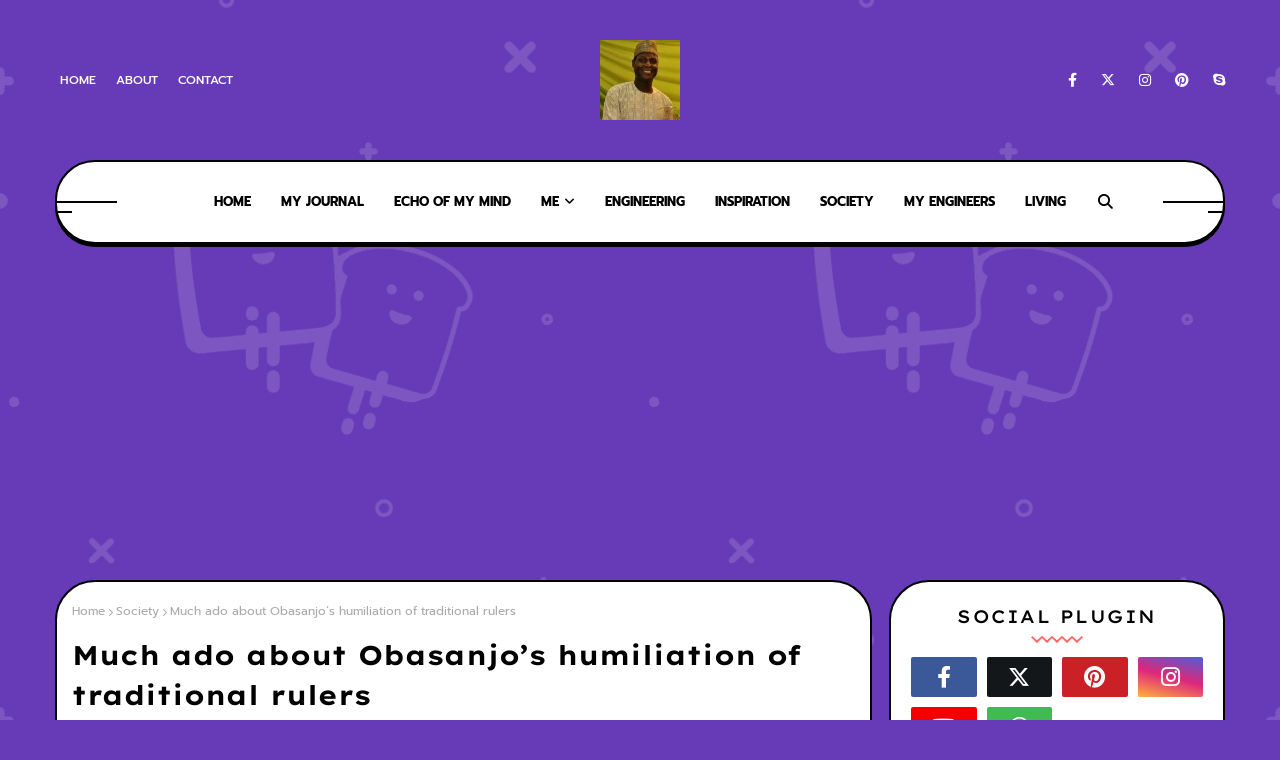

--- FILE ---
content_type: text/html; charset=utf-8
request_url: https://www.google.com/recaptcha/api2/aframe
body_size: 268
content:
<!DOCTYPE HTML><html><head><meta http-equiv="content-type" content="text/html; charset=UTF-8"></head><body><script nonce="BzpNo1eWXfxX-dZGLj9Czg">/** Anti-fraud and anti-abuse applications only. See google.com/recaptcha */ try{var clients={'sodar':'https://pagead2.googlesyndication.com/pagead/sodar?'};window.addEventListener("message",function(a){try{if(a.source===window.parent){var b=JSON.parse(a.data);var c=clients[b['id']];if(c){var d=document.createElement('img');d.src=c+b['params']+'&rc='+(localStorage.getItem("rc::a")?sessionStorage.getItem("rc::b"):"");window.document.body.appendChild(d);sessionStorage.setItem("rc::e",parseInt(sessionStorage.getItem("rc::e")||0)+1);localStorage.setItem("rc::h",'1769770130811');}}}catch(b){}});window.parent.postMessage("_grecaptcha_ready", "*");}catch(b){}</script></body></html>

--- FILE ---
content_type: text/javascript; charset=UTF-8
request_url: https://www.isqilnajim.com.ng/feeds/posts/default?max-results=3&start-index=2&alt=json-in-script&callback=jQuery1124004206301612175989_1769770128362&_=1769770128363
body_size: 11088
content:
// API callback
jQuery1124004206301612175989_1769770128362({"version":"1.0","encoding":"UTF-8","feed":{"xmlns":"http://www.w3.org/2005/Atom","xmlns$openSearch":"http://a9.com/-/spec/opensearchrss/1.0/","xmlns$blogger":"http://schemas.google.com/blogger/2008","xmlns$georss":"http://www.georss.org/georss","xmlns$gd":"http://schemas.google.com/g/2005","xmlns$thr":"http://purl.org/syndication/thread/1.0","id":{"$t":"tag:blogger.com,1999:blog-8038721021273459054"},"updated":{"$t":"2026-01-27T18:38:11.068+00:00"},"category":[{"term":"Society"},{"term":"Echo of my Mind"},{"term":"Politics"},{"term":"motivation"},{"term":"Meditation"},{"term":"Engineering"},{"term":"science and technology"},{"term":"Nigeria"},{"term":"Relationship"},{"term":"Mountain"},{"term":"My Journal"},{"term":"Living"},{"term":"Business and management"},{"term":"Opinion"},{"term":"The Wizard of Kalamakato"},{"term":"Wisdom"},{"term":"Education"},{"term":"Religion"},{"term":"Works"},{"term":"Humour"},{"term":"Management"},{"term":"My Comment"},{"term":"Africa"},{"term":"Reflection"},{"term":"Social Media"},{"term":"travel"},{"term":"Leadership"},{"term":"Poetry"},{"term":"Sports"},{"term":"Event"},{"term":"International"},{"term":"innovation"},{"term":"Economy"},{"term":"Law"},{"term":"Lecture"},{"term":"Special People"},{"term":"Avian Kingdom"},{"term":"Engineers"},{"term":"Youth Development"},{"term":"inspiration"},{"term":"career"},{"term":"My Engineers"},{"term":"Video"},{"term":"kayode Ajulo"},{"term":"me"},{"term":"Deng Xiaoping"},{"term":"ICT"},{"term":"Infrastructure"},{"term":"Nigerian Society of Engineers"},{"term":"Quotable Qoutes"},{"term":"Science"},{"term":"Speech"},{"term":"Yoruba"},{"term":"infrastructures"},{"term":"love"},{"term":"parennting"},{"term":"policy"},{"term":"AI"},{"term":"Agriculture"},{"term":"Amotekun"},{"term":"Bola Tinubu"},{"term":"COREN"},{"term":"China"},{"term":"Election Tribunal"},{"term":"Environment"},{"term":"Family"},{"term":"Ghana Institute of Engineering"},{"term":"History"},{"term":"KWAM1"},{"term":"Lagos"},{"term":"Leader"},{"term":"Mental Health"},{"term":"Metro"},{"term":"NIMechE"},{"term":"NSE"},{"term":"New Year"},{"term":"News"},{"term":"Police"},{"term":"Quote"},{"term":"Research"},{"term":"Technology"},{"term":"Tradition"},{"term":"Tunji light Ariyomo"},{"term":"Water"},{"term":"Wole Soyinka"},{"term":"Xi Jinping"},{"term":"book"},{"term":"crime"},{"term":"culture"},{"term":"development"},{"term":"disappointment"},{"term":"health"},{"term":"interview"},{"term":"kwara"},{"term":"marriage"},{"term":"mentoring"},{"term":"naseni"},{"term":"personal development"},{"term":"products"},{"term":"psychology"},{"term":"role model"},{"term":"s"},{"term":"safety"},{"term":"war"},{"term":"women in engineering"},{"term":"work"}],"title":{"type":"text","$t":"Isqil Najim"},"subtitle":{"type":"html","$t":"....Engineer, Thinker, Dreamer"},"link":[{"rel":"http://schemas.google.com/g/2005#feed","type":"application/atom+xml","href":"https:\/\/www.isqilnajim.com.ng\/feeds\/posts\/default"},{"rel":"self","type":"application/atom+xml","href":"https:\/\/www.blogger.com\/feeds\/8038721021273459054\/posts\/default?alt=json-in-script\u0026start-index=2\u0026max-results=3"},{"rel":"alternate","type":"text/html","href":"https:\/\/www.isqilnajim.com.ng\/"},{"rel":"hub","href":"http://pubsubhubbub.appspot.com/"},{"rel":"previous","type":"application/atom+xml","href":"https:\/\/www.blogger.com\/feeds\/8038721021273459054\/posts\/default?alt=json-in-script\u0026start-index=1\u0026max-results=3"},{"rel":"next","type":"application/atom+xml","href":"https:\/\/www.blogger.com\/feeds\/8038721021273459054\/posts\/default?alt=json-in-script\u0026start-index=5\u0026max-results=3"}],"author":[{"name":{"$t":"Unknown"},"email":{"$t":"noreply@blogger.com"},"gd$image":{"rel":"http://schemas.google.com/g/2005#thumbnail","width":"16","height":"16","src":"https:\/\/img1.blogblog.com\/img\/b16-rounded.gif"}}],"generator":{"version":"7.00","uri":"http://www.blogger.com","$t":"Blogger"},"openSearch$totalResults":{"$t":"522"},"openSearch$startIndex":{"$t":"2"},"openSearch$itemsPerPage":{"$t":"3"},"entry":[{"id":{"$t":"tag:blogger.com,1999:blog-8038721021273459054.post-8422336509008012288"},"published":{"$t":"2026-01-17T08:36:44.753+00:00"},"updated":{"$t":"2026-01-17T08:42:00.126+00:00"},"category":[{"scheme":"http://www.blogger.com/atom/ns#","term":"My Comment"},{"scheme":"http://www.blogger.com/atom/ns#","term":"Society"},{"scheme":"http://www.blogger.com/atom/ns#","term":"Water"}],"title":{"type":"text","$t":"The Nigerian Silent Water Crisis: A Mirror of Iran or a Warning for the Future?"},"content":{"type":"html","$t":"\u003Cdiv class=\"separator\" style=\"clear: both; text-align: center;\"\u003E\u003Ca href=\"https:\/\/blogger.googleusercontent.com\/img\/b\/R29vZ2xl\/AVvXsEjoPjw_jGhFhwlo9Kk5hvJizP3wxq3N64s1BsM6TiMzj9bNupXYS58RVw6fHYOnOTxzEJhnMj1rc8Mj96lmaQgsY-ppCPZ3c7sTaSXchEdGjVe3h3LPoAZlwQZ-gd6AI2W4kv5_u2mHgkMw5z_spNwzbtzsQ-cO8XZsrZp7TR4ckL2EJpDTc5PK_iik\/s259\/images%20(14).jpeg\" imageanchor=\"1\" style=\"margin-left: 1em; margin-right: 1em;\"\u003E\u003Cimg border=\"0\" data-original-height=\"194\" data-original-width=\"259\" height=\"370\" src=\"https:\/\/blogger.googleusercontent.com\/img\/b\/R29vZ2xl\/AVvXsEjoPjw_jGhFhwlo9Kk5hvJizP3wxq3N64s1BsM6TiMzj9bNupXYS58RVw6fHYOnOTxzEJhnMj1rc8Mj96lmaQgsY-ppCPZ3c7sTaSXchEdGjVe3h3LPoAZlwQZ-gd6AI2W4kv5_u2mHgkMw5z_spNwzbtzsQ-cO8XZsrZp7TR4ckL2EJpDTc5PK_iik\/w494-h370\/images%20(14).jpeg\" width=\"494\" \/\u003E\u003C\/a\u003E\u003C\/div\u003E\u003Cbr \/\u003E\u003Cbr \/\u003E\u003Cdiv\u003E\u003Cbr \/\u003E\u003C\/div\u003E\u003Cdiv\u003EThe ongoing protests in Iran revealed many things, but of particular interest to me is the water crisis. It made me think deeply about Nigeria. Leaving their politics to them, here is my view on the water matter.\u003C\/div\u003E\u003Cdiv\u003E\u003Cbr \/\u003E\u003C\/div\u003E\u003Cdiv\u003EIn Iran, the water crisis is no longer just a threat; it is has become a catastrophe. Decades of intensive damming and agricultural over-expansion have led to the rapid depletion of ancient aquifers and the drying of major lakes like Urmia.\u0026nbsp;\u003C\/div\u003E\u003Cdiv\u003E\u003Cbr \/\u003E\u003C\/div\u003E\u003Cdiv\u003EAs a result, thousands of villages have been abandoned, agricultural yields have collapsed, and major cities—including Tehran—are literally sinking as the hollowed-out earth settles, a phenomenon known as land subsidence.\u003C\/div\u003E\u003Cdiv\u003E\u003Cbr \/\u003E\u003C\/div\u003E\u003Cdiv\u003EIn Nigeria, compared to Iran, the water crisis appears to be silent—more out of distraction than absence. It is less about complex engineering failures and more about a failure of geography and governance.\u0026nbsp;\u003C\/div\u003E\u003Cdiv\u003E\u003Cbr \/\u003E\u003C\/div\u003E\u003Cdiv\u003EThis failure has directly fueled many of our nation's most violent security challenges, which most of us have reduced to Muslims vs Christians or tribe vs tribe conflicts.\u003C\/div\u003E\u003Cdiv\u003E\u003Cbr \/\u003E\u003C\/div\u003E\u003Cdiv\u003EWhile Iran tried to over-engineer its way out of trouble, Nigeria has chosen to watch its natural water buffers gradually disappear.\u0026nbsp;\u003C\/div\u003E\u003Cdiv\u003E\u003Cbr \/\u003E\u003C\/div\u003E\u003Cdiv\u003EOur elites have chosen to \"wait and see,\" while the media has shifted attention to the negative social and economic consequences rather than the environmental root of the crisis.\u003C\/div\u003E\u003Cdiv\u003E\u003Cbr \/\u003E\u003C\/div\u003E\u003Cdiv\u003ERivers and Oceans Won't Save Us\u003C\/div\u003E\u003Cdiv\u003E\u003Cbr \/\u003E\u003C\/div\u003E\u003Cdiv\u003E\u003Cdiv class=\"separator\" style=\"clear: both; text-align: center;\"\u003E\u003Ca href=\"https:\/\/blogger.googleusercontent.com\/img\/b\/R29vZ2xl\/AVvXsEhgdCfsgoLwgJJxooCPcW4wPKG9fT4ZbzNAO5uiyS1XGI6B95u-4wV4DDGmw5gVznCe0xCSD8mx7Q7Auat6AR19LtWSNZBgAJtsI5B5Tp-L43PW1oS4Ef77y7rjBjsPJcklfyacZo6OowhWVE4iUloSlsK-OtNNH8OKqISEgHB_vxIj5ISPaRrzKwqD\/s320\/images%20(13).jpeg\" imageanchor=\"1\" style=\"margin-left: 1em; margin-right: 1em;\"\u003E\u003Cimg border=\"0\" data-original-height=\"157\" data-original-width=\"320\" height=\"260\" src=\"https:\/\/blogger.googleusercontent.com\/img\/b\/R29vZ2xl\/AVvXsEhgdCfsgoLwgJJxooCPcW4wPKG9fT4ZbzNAO5uiyS1XGI6B95u-4wV4DDGmw5gVznCe0xCSD8mx7Q7Auat6AR19LtWSNZBgAJtsI5B5Tp-L43PW1oS4Ef77y7rjBjsPJcklfyacZo6OowhWVE4iUloSlsK-OtNNH8OKqISEgHB_vxIj5ISPaRrzKwqD\/w531-h260\/images%20(13).jpeg\" width=\"531\" \/\u003E\u003C\/a\u003E\u003C\/div\u003EMany Nigerians look at the Atlantic Ocean in Lagos, Delta or the River Niger and think, \"We have too much water to ever have a crisis.\" This is a dangerous, false hope. You can stand in the middle of a lagoon and still die of thirst.\u003C\/div\u003E\u003Cdiv\u003E\u003Cbr \/\u003E\u003C\/div\u003E\u003Cdiv\u003EBeing close to water does not mean you have accessible water.\u003C\/div\u003E\u003Cdiv\u003E\u003Cbr \/\u003E\u003C\/div\u003E\u003Cdiv\u003E1. For cities like Lagos, the ocean is right there, but you can not drink it, wash with it, or farm with it without massive, expensive desalination plants. Many Nigerians living in Eti Osa LG can relate.\u0026nbsp;\u003C\/div\u003E\u003Cdiv\u003E\u003Cbr \/\u003E\u003C\/div\u003E\u003Cdiv\u003E2. Our rivers are becoming moving cemeteries for industrial waste and plastic. The River Niger is becoming shallower due to siltation.\u003C\/div\u003E\u003Cdiv\u003E\u003Cbr \/\u003E\u003C\/div\u003E\u003Cdiv\u003E3. As we over-pump our boreholes in coastal areas, the vacuum we create underground is being filled by saltwater from the ocean. This is already happening in parts of Lekki and Victoria Island—where people drill boreholes only to find the water is salty and unusable. This is how a nation can be surrounded by water and still face a \"Day Zero.\"\u003C\/div\u003E\u003Cdiv\u003E\u003Cbr \/\u003E\u003C\/div\u003E\u003Cdiv\u003E\u003Cb\u003EThe Maiduguri Warning and Lake Chad\u003C\/b\u003E\u003C\/div\u003E\u003Cdiv\u003E\u003Cbr \/\u003E\u003C\/div\u003E\u003Cdiv\u003EThe most visible failure is the shrinking of Lake Chad. Once one of Africa’s largest freshwater bodies, it has lost roughly 90% of its surface area since the 1960s.\u0026nbsp;\u003C\/div\u003E\u003Cdiv\u003E\u003Cbr \/\u003E\u003C\/div\u003E\u003Cdiv\u003EThis is one of the roots of the North’s instability—especially the farmer-herder crisis. As the lake receded, millions lost their livelihoods.\u0026nbsp;\u003C\/div\u003E\u003Cdiv\u003E\u003Cbr \/\u003E\u003C\/div\u003E\u003Cdiv\u003EGroups like Boko Haram, Bandits and ISWAP filled the vacuum, offering money to those who could no longer herd, fish or farm.\u003C\/div\u003E\u003Cdiv\u003E\u003Cbr \/\u003E\u003C\/div\u003E\u003Cdiv\u003EHowever, the crisis has taken a more chaotic turn. In 2024 and 2025, Nigeria witnessed devastating floods, most notably the Maiduguri disaster caused by the collapse of the Alau Dam.\u0026nbsp;\u003C\/div\u003E\u003Cdiv\u003E\u003Cbr \/\u003E\u003C\/div\u003E\u003Cdiv\u003EThis reveals our new, dangerous reality: we now have too little water when we need it and too much destructive water (flood) when we don't.\u003C\/div\u003E\u003Cdiv\u003E\u003Cb\u003E\u003Cbr \/\u003E\u003C\/b\u003E\u003C\/div\u003E\u003Cdiv\u003E\u003Cb\u003EEfforts by Nigerian Leaders:\u003C\/b\u003E\u003C\/div\u003E\u003Cdiv\u003E\u003Cbr \/\u003E\u003C\/div\u003E\u003Cdiv\u003ETo be fair, our leaders have made attempts, though they often feel like \"too little, too late\":\u003C\/div\u003E\u003Cdiv\u003E\u003Cbr \/\u003E\u003C\/div\u003E\u003Cdiv\u003E1. The National Water Resources Bill: Lawmakers have tried to centralise water management, but the effort has been stalled by tribal and regional suspicions and a lack of public trust.\u003C\/div\u003E\u003Cdiv\u003E\u003Cbr \/\u003E\u003C\/div\u003E\u003Cdiv\u003E2. The Inter-Basin Water Transfer: There have been decades of high-level talk about piping water from the Congo Basin to recharge Lake Chad. It remains a distant dream due to massive costs and regional politics.\u003C\/div\u003E\u003Cdiv\u003E\u003Cbr \/\u003E\u003C\/div\u003E\u003Cdiv\u003E3. Flood Outlooks: The Ministry of Water Resources now uses data to predict floods, but as we saw in Borno, predicting a disaster is not the same as having the infrastructure to prevent it.\u003C\/div\u003E\u003Cdiv\u003E\u003Cbr \/\u003E\u003C\/div\u003E\u003Cdiv\u003E\u003Cb\u003EThe \"Borehole Vacuum\" and Weak Regulations\u003C\/b\u003E\u003C\/div\u003E\u003Cdiv\u003E\u003Cbr \/\u003E\u003C\/div\u003E\u003Cdiv\u003E1. Unlike Iran’s massive dams, Nigeria’s technical failure is the unregulated explosion of boreholes.\u0026nbsp;\u003C\/div\u003E\u003Cdiv\u003E\u003Cbr \/\u003E\u003C\/div\u003E\u003Cdiv\u003E2. States like Lagos (LSWRC) and Nasarawa have introduced regulations, but they remain weak and ineffective.\u003C\/div\u003E\u003Cdiv\u003E\u003Cbr \/\u003E\u003C\/div\u003E\u003Cdiv\u003E3. The government lacks the moral authority to enforce these laws because they have failed to provide public water. Consequently, these regulations have become mere revenue generators rather than scientific tools.\u0026nbsp;\u003C\/div\u003E\u003Cdiv\u003E\u003Cbr \/\u003E\u003C\/div\u003E\u003Cdiv\u003E5. We have thousands of quack drillers hitting shallow, contaminated aquifers, and because we lack a national groundwater database, we lack enough information to plan and assess our risk exposures.\u003C\/div\u003E\u003Cdiv\u003E\u003Cbr \/\u003E\u003C\/div\u003E\u003Cdiv\u003E\u003Cb\u003EWho Else Has Faced This?\u003C\/b\u003E\u003C\/div\u003E\u003Cdiv\u003E\u003Cbr \/\u003E\u003C\/div\u003E\u003Cdiv\u003ENigeria is not alone. We can look at other nations that reached the tipping point:\u003C\/div\u003E\u003Cdiv\u003E\u003Cbr \/\u003E\u003C\/div\u003E\u003Cdiv\u003E1. Mexico City: It is sinking up to 20 inches per year because it has pumped its aquifers dry.\u003C\/div\u003E\u003Cdiv\u003E\u003Cbr \/\u003E\u003C\/div\u003E\u003Cdiv\u003E2. India: In cities like Chennai, \"Day Zero\" has already occurred, forcing millions to rely on government water tankers.\u003C\/div\u003E\u003Cdiv\u003E\u003Cbr \/\u003E\u003C\/div\u003E\u003Cdiv\u003E3. Australia: During the Millennium Drought, Australia had to completely rewrite its water laws to survive.\u003C\/div\u003E\u003Cdiv\u003E\u003Cbr \/\u003E\u003C\/div\u003E\u003Cdiv\u003E\u003Cb\u003ELessons from Iran and California\u003C\/b\u003E\u003C\/div\u003E\u003Cdiv\u003E\u003Cbr \/\u003E\u003C\/div\u003E\u003Cdiv\u003E- From Iran:\u0026nbsp;\u003C\/div\u003E\u003Cdiv\u003E\u003Cbr \/\u003E\u003C\/div\u003E\u003Cdiv\u003EWe must learn that dams are not always the answer. Iran built over 600 dams, only to find they destroyed the downstream environment. Nigeria must avoid \"over-engineering\" and focus on restoring natural wetlands.\u003C\/div\u003E\u003Cdiv\u003E\u003Cbr \/\u003E\u003C\/div\u003E\u003Cdiv\u003E- From California:\u0026nbsp;\u003C\/div\u003E\u003Cdiv\u003E\u003Cbr \/\u003E\u003C\/div\u003E\u003Cdiv\u003ECalifornia's Central Valley is sinking because of unregulated groundwater pumping—exactly what we are doing in Lagos and Abuja. Nigeria needs a strictly enforced Groundwater Management Act before our coastal cities collapse.\u003C\/div\u003E\u003Cdiv\u003E\u003Cb\u003E\u003Cbr \/\u003E\u003C\/b\u003E\u003C\/div\u003E\u003Cdiv\u003E\u003Cb\u003EHow to Avert the Evil Day\u003C\/b\u003E\u003C\/div\u003E\u003Cdiv\u003E\u003Cbr \/\u003E\u003C\/div\u003E\u003Cdiv\u003EIf we continue to pray without taking technical action, we are saving a bloodier day for the future. To avert disaster, we must:\u003C\/div\u003E\u003Cdiv\u003E\u003Cbr \/\u003E\u003C\/div\u003E\u003Cdiv\u003E1. End the Borehole Vacuum. The government must provide central water or strictly regulate drilling to protect our aquifers.\u003C\/div\u003E\u003Cdiv\u003E\u003Cbr \/\u003E\u003C\/div\u003E\u003Cdiv\u003E2. Maintenance over New Projects. We must move from launching new projects to maintaining old ones. The Maiduguri flood was a failure of maintenance.\u003C\/div\u003E\u003Cdiv\u003E\u003Cbr \/\u003E\u003C\/div\u003E\u003Cdiv\u003E3. Nature-Based Solutions: We need to plant trees and protect forests that act as \"sponges,\" soaking up floodwater and releasing it slowly during droughts.\u003C\/div\u003E\u003Cdiv\u003E\u003Cbr \/\u003E\u003C\/div\u003E\u003Cdiv\u003E4. Listen to experts: Nigeria must learn to listen to informed experts rather than politicians and economists.\u003C\/div\u003E\u003Cdiv\u003E\u003Cbr \/\u003E\u003C\/div\u003E\u003Cdiv\u003EDo not say what is happening in Iran cannot happen here. It is happening in Mexico, India, and California.\u0026nbsp;\u003C\/div\u003E\u003Cdiv\u003E\u003Cbr \/\u003E\u003C\/div\u003E\u003Cdiv\u003EA stitch in time saves nine.\u003C\/div\u003E\u003Cdiv\u003E\u003Cbr \/\u003E\u003C\/div\u003E\u003Cdiv\u003E---Isqil Najim\u003C\/div\u003E"},"link":[{"rel":"replies","type":"application/atom+xml","href":"https:\/\/www.isqilnajim.com.ng\/feeds\/8422336509008012288\/comments\/default","title":"Post Comments"},{"rel":"replies","type":"text/html","href":"https:\/\/www.isqilnajim.com.ng\/2026\/01\/the-nigerian-silent-water-crisis-mirror.html#comment-form","title":"0 Comments"},{"rel":"edit","type":"application/atom+xml","href":"https:\/\/www.blogger.com\/feeds\/8038721021273459054\/posts\/default\/8422336509008012288"},{"rel":"self","type":"application/atom+xml","href":"https:\/\/www.blogger.com\/feeds\/8038721021273459054\/posts\/default\/8422336509008012288"},{"rel":"alternate","type":"text/html","href":"https:\/\/www.isqilnajim.com.ng\/2026\/01\/the-nigerian-silent-water-crisis-mirror.html","title":"The Nigerian Silent Water Crisis: A Mirror of Iran or a Warning for the Future?"}],"author":[{"name":{"$t":"Unknown"},"email":{"$t":"noreply@blogger.com"},"gd$image":{"rel":"http://schemas.google.com/g/2005#thumbnail","width":"16","height":"16","src":"https:\/\/img1.blogblog.com\/img\/b16-rounded.gif"}}],"media$thumbnail":{"xmlns$media":"http://search.yahoo.com/mrss/","url":"https:\/\/blogger.googleusercontent.com\/img\/b\/R29vZ2xl\/AVvXsEjoPjw_jGhFhwlo9Kk5hvJizP3wxq3N64s1BsM6TiMzj9bNupXYS58RVw6fHYOnOTxzEJhnMj1rc8Mj96lmaQgsY-ppCPZ3c7sTaSXchEdGjVe3h3LPoAZlwQZ-gd6AI2W4kv5_u2mHgkMw5z_spNwzbtzsQ-cO8XZsrZp7TR4ckL2EJpDTc5PK_iik\/s72-w494-h370-c\/images%20(14).jpeg","height":"72","width":"72"},"thr$total":{"$t":"0"}},{"id":{"$t":"tag:blogger.com,1999:blog-8038721021273459054.post-2044899552870511798"},"published":{"$t":"2026-01-05T18:53:26.509+00:00"},"updated":{"$t":"2026-01-08T19:39:03.100+00:00"},"category":[{"scheme":"http://www.blogger.com/atom/ns#","term":"Engineering"},{"scheme":"http://www.blogger.com/atom/ns#","term":"Engineers"}],"title":{"type":"text","$t":"China Engineering vs Nigerian Engineering leadership in politics: Why Nigeria misses and hits"},"content":{"type":"html","$t":"\u003Cdiv\u003EBy Isqil Najim\u003C\/div\u003E\u003Cdiv\u003E\u003Cbr \/\u003E\u003C\/div\u003E\u003Cdiv class=\"separator\" style=\"clear: both; text-align: center;\"\u003E\u003Ca href=\"https:\/\/blogger.googleusercontent.com\/img\/b\/R29vZ2xl\/AVvXsEgUX59PFHCFRGb2jvZWW1x8YBak5uUPX9sMU9G2ynclrR4i8qqAUJIWrVy-qdX-CQvuPrBavBTbhQptBNxB67kmi4OlIAqqDvpgCQSoFIt0XYV5sccLDZ3V2yc6V3wCYW9GUTrJBjih364fngBfZVMHj1-ncNF67MMTNrAAJgOt_kmKWaEb_FVUssTH\/s400\/Engimeer%20china.jpg\" imageanchor=\"1\" style=\"margin-left: 1em; margin-right: 1em;\"\u003E\u003Cimg border=\"0\" data-original-height=\"325\" data-original-width=\"400\" height=\"260\" src=\"https:\/\/blogger.googleusercontent.com\/img\/b\/R29vZ2xl\/AVvXsEgUX59PFHCFRGb2jvZWW1x8YBak5uUPX9sMU9G2ynclrR4i8qqAUJIWrVy-qdX-CQvuPrBavBTbhQptBNxB67kmi4OlIAqqDvpgCQSoFIt0XYV5sccLDZ3V2yc6V3wCYW9GUTrJBjih364fngBfZVMHj1-ncNF67MMTNrAAJgOt_kmKWaEb_FVUssTH\/s320\/Engimeer%20china.jpg\" width=\"320\" \/\u003E\u003C\/a\u003E\u003C\/div\u003E\u003Cbr \/\u003E\u003Cdiv\u003E\u003Cbr \/\u003E\u003C\/div\u003E\u003Cdiv\u003EI have seen a video—and there are, indeed, dozens of such videos—circulating about how China has been led by many engineers at the national level in recent generations. These videos often evoke different reactions, ranging from the condemnation of Nigeria to envy and over-generalization.\u003C\/div\u003E\u003Cdiv\u003E\u003Cbr \/\u003E\u003C\/div\u003E\u003Cdiv\u003EWhile these videos are very instructive, there are certain messages within them that are not highlighted. This often makes them look more like motivational clips rather than the \"call to action\" they are intended to be. Understanding this is important if we want engineers to deploy the acclaimed slogan, \"engineers solve problems,\" toward our national development—and if we want society to trust us with the leadership required to execute our goals.\u003C\/div\u003E\u003Cdiv\u003E\u003Cbr \/\u003E\u003C\/div\u003E\u003Cdiv\u003EBelow is my point-by-point analysis:\u003C\/div\u003E\u003Cdiv\u003E\u003Cbr \/\u003E\u003C\/div\u003E\u003Cdiv\u003EEngineers becoming leaders in China didn't happen simply because they held the title of \"Engineer.\" These individuals proved themselves at the grassroots level and were promoted to the top based on the technical and managerial results they delivered when given the chance.\u003C\/div\u003E\u003Cdiv\u003E\u003Cbr \/\u003E\u003C\/div\u003E\u003Cdiv\u003EThe Chinese political system closely mirrors, surprisingly, the NSE political system. I often forget to write about this, but here is how it works:\u003C\/div\u003E\u003Cdiv\u003E\u003Cbr \/\u003E\u003C\/div\u003E\u003Cdiv\u003EIn the Nigerian Society of Engineers (NSE), before you can become President, you must have served in branch divisions and committees for years. Even before becoming a Branch Chairman, you must have served in lower capacities and showcased your ability. This is the basis for members trusting you with the Chairmanship among many available options.\u003C\/div\u003E\u003Cdiv\u003E\u003Cbr \/\u003E\u003C\/div\u003E\u003Cdiv\u003EAfter serving as Chairman, you must leverage your achievements to rise to the national level. We don't campaign like traditional politicians. By the time you run for the position of Deputy President, you have accumulated a track record of viable achievements to sell yourself to members. This is the result of a journey spanning 20 to 30 years of cumulative service.\u003C\/div\u003E\u003Cdiv\u003E\u003Cbr \/\u003E\u003C\/div\u003E\u003Cdiv\u003EIn China, the process follows this exact \"NSE pathway.\" A budding leader in China starts at the village or municipal level. They are given specific KPIs—such as poverty reduction, infrastructure development, or GDP growth—within their small district.\u003C\/div\u003E\u003Cdiv\u003E\u003Cbr \/\u003E\u003C\/div\u003E\u003Cdiv\u003EOnly those who successfully manage a small population are promoted to manage a province. If the province fails to thrive under their watch, their career ends there.\u003C\/div\u003E\u003Cdiv\u003E\u003Cbr \/\u003E\u003C\/div\u003E\u003Cdiv\u003ETo reach the top (the Standing Committee), a leader must have governed multiple provinces or major economic hubs. They are judged by their peers on long-term stability and economic output rather than oratorical skills. This explains why an effective, results-driven leader may emerge even if they lack personal charisma.\u003C\/div\u003E\u003Cdiv\u003E\u003Cbr \/\u003E\u003C\/div\u003E\u003Cdiv\u003EIt must also be noted that while the current President, Xi Jinping, studied Chemical Engineering, there is a \"Technocracy 2.0\" shift happening. The latest generation of leaders includes more backgrounds in economics, social sciences, and law, though the system still heavily favors those who have managed massive technical infrastructure projects.\u003C\/div\u003E\u003Cdiv\u003E\u003Cbr \/\u003E\u003C\/div\u003E\u003Cdiv\u003EJust like the NSE, the Chinese system ensures that by the time someone reaches the top, they have accumulated decades of administrative experience. This proves they can execute complex projects and manage a complex society.\u003C\/div\u003E\u003Cdiv\u003E\u003Cbr \/\u003E\u003C\/div\u003E\u003Cdiv\u003EWhy We Don’t Have This in Nigeria\/Africa\u003C\/div\u003E\u003Cdiv\u003EWe adopted a democracy that selects leaders based on oratory, charisma, and the ability to spin propaganda. Leaders are often chosen for their ability to criticize—even without a better plan—as well as popularity, tribalism, and the ability to spend money.\u003C\/div\u003E\u003Cdiv\u003E\u003Cbr \/\u003E\u003C\/div\u003E\u003Cdiv\u003EThis means an incompetent person can become a leader if they master sophistry and play ethno-religious cards. Those without deep pockets, especially engineers, are often left with no choice but to wait for appointments.\u003C\/div\u003E\u003Cdiv\u003E\u003Cbr \/\u003E\u003C\/div\u003E\u003Cdiv\u003EWhat Engineers Within the Nigerian\/African System Can Do\u003C\/div\u003E\u003Cdiv\u003EBe our brother's keeper: Since money is a primary barrier in our politics, engineers must develop a mechanism to mobilize men and resources behind competent candidates within our fold.\u003C\/div\u003E\u003Cdiv\u003E\u003Cbr \/\u003E\u003C\/div\u003E\u003Cdiv\u003EStart at the Local Government and State levels: We must support engineers who occupy smaller positions, such as Local Government Chairmen, Councilors, Commissioners, and Governors.\u003C\/div\u003E\u003Cdiv\u003E\u003Cbr \/\u003E\u003C\/div\u003E\u003Cdiv\u003EEncourage young engineers to prove their mettle early: Serving at the grassroots level exposes their capabilities. Young engineers are especially well-positioned, as they have the time to rise through the ranks and prove their worth to their community.\u003C\/div\u003E\u003Cdiv\u003E\u003Cbr \/\u003E\u003C\/div\u003E\u003Cdiv\u003EUpgrade yourself and read beyond the headlines: Engineers must not limit themselves to narrow technical knowledge. They must activate the interdisciplinary aspects of their careers, mastering areas like Cost Engineering, Engineering Economy, and Engineering Management. Furthermore, engineers must read widely and stop engaging based on social media headlines. Acquiring knowledge outside of engineering is essential to complement existing skills and navigate the complexities of governance.\u003C\/div\u003E\u003Cdiv\u003E\u003Cbr \/\u003E\u003C\/div\u003E\u003Cdiv\u003ETrack achievements, not parties: Many people dismiss competent individuals simply because of their political party. Parties are merely vehicles to win elections; our goal should be to back the \"good people\" within them regardless of the platform.\u003C\/div\u003E\u003Cdiv\u003E\u003Cbr \/\u003E\u003C\/div\u003E\u003Cdiv\u003EFocus on results, not titles: We must be role models in the social sector. We should not behave like those whose careers depend on arguing or blackmailing their way to the top. It is also harmful when engineers share technology hoaxes on WhatsApp; it damages our collective reputation. We must promote our collective interest, with elders serving as role models for the youth.\u003C\/div\u003E\u003Cdiv\u003E\u003Cbr \/\u003E\u003C\/div\u003E\u003Cdiv\u003EIn the end, how we sell ourselves—from our professional jobs to our general conduct—will determine the public's perception of engineers seeking a mandate to lead. It is only when we prove we can solve problems at every level that the public will resolve to look to us for leadership, just as they do in China.\u003C\/div\u003E\u003Cdiv\u003E\u003Cbr \/\u003E\u003C\/div\u003E\u003Cdiv\u003EIsqil Najim, The Engineer of Hope!\u003C\/div\u003E"},"link":[{"rel":"replies","type":"application/atom+xml","href":"https:\/\/www.isqilnajim.com.ng\/feeds\/2044899552870511798\/comments\/default","title":"Post Comments"},{"rel":"replies","type":"text/html","href":"https:\/\/www.isqilnajim.com.ng\/2026\/01\/china-engineering-vs-nigerian.html#comment-form","title":"0 Comments"},{"rel":"edit","type":"application/atom+xml","href":"https:\/\/www.blogger.com\/feeds\/8038721021273459054\/posts\/default\/2044899552870511798"},{"rel":"self","type":"application/atom+xml","href":"https:\/\/www.blogger.com\/feeds\/8038721021273459054\/posts\/default\/2044899552870511798"},{"rel":"alternate","type":"text/html","href":"https:\/\/www.isqilnajim.com.ng\/2026\/01\/china-engineering-vs-nigerian.html","title":"China Engineering vs Nigerian Engineering leadership in politics: Why Nigeria misses and hits"}],"author":[{"name":{"$t":"Unknown"},"email":{"$t":"noreply@blogger.com"},"gd$image":{"rel":"http://schemas.google.com/g/2005#thumbnail","width":"16","height":"16","src":"https:\/\/img1.blogblog.com\/img\/b16-rounded.gif"}}],"media$thumbnail":{"xmlns$media":"http://search.yahoo.com/mrss/","url":"https:\/\/blogger.googleusercontent.com\/img\/b\/R29vZ2xl\/AVvXsEgUX59PFHCFRGb2jvZWW1x8YBak5uUPX9sMU9G2ynclrR4i8qqAUJIWrVy-qdX-CQvuPrBavBTbhQptBNxB67kmi4OlIAqqDvpgCQSoFIt0XYV5sccLDZ3V2yc6V3wCYW9GUTrJBjih364fngBfZVMHj1-ncNF67MMTNrAAJgOt_kmKWaEb_FVUssTH\/s72-c\/Engimeer%20china.jpg","height":"72","width":"72"},"thr$total":{"$t":"0"}},{"id":{"$t":"tag:blogger.com,1999:blog-8038721021273459054.post-2898357347941908085"},"published":{"$t":"2025-12-17T15:36:55.491+00:00"},"updated":{"$t":"2025-12-17T15:37:10.964+00:00"},"category":[{"scheme":"http://www.blogger.com/atom/ns#","term":"Opinion"},{"scheme":"http://www.blogger.com/atom/ns#","term":"Politics"}],"title":{"type":"text","$t":"Why History May Repeat Itself in the Battle Between the NMDPRA’s Farouk and the Billionaire Dangote"},"content":{"type":"html","$t":"\u003Cdiv\u003E\u003Cdiv class=\"separator\" style=\"clear: both; text-align: center;\"\u003E\n  \u003Ca href=\"https:\/\/blogger.googleusercontent.com\/img\/a\/AVvXsEjSkbcVfJykpWiTBlI7KbhvZq1NWFA9AuG5XRAFa6wYDGBLyMzSMXNSOb3urvQr1sE0oUS4B4-0E1HiwhAIy5CvuHRF7HfTCEMJVHAWQD9rzjT7eT6wVBtzrz764Hju3sd33fMnXAqC-2oT_OZoj2h3-5vdYNs6v7G3gnGQ8FJwCp2Vb6Cxo5TtBVx_\" imageanchor=\"1\" style=\"margin-left: 1em; margin-right: 1em;\"\u003E\n    \u003Cimg border=\"0\"   src=\"https:\/\/blogger.googleusercontent.com\/img\/a\/AVvXsEjSkbcVfJykpWiTBlI7KbhvZq1NWFA9AuG5XRAFa6wYDGBLyMzSMXNSOb3urvQr1sE0oUS4B4-0E1HiwhAIy5CvuHRF7HfTCEMJVHAWQD9rzjT7eT6wVBtzrz764Hju3sd33fMnXAqC-2oT_OZoj2h3-5vdYNs6v7G3gnGQ8FJwCp2Vb6Cxo5TtBVx_\" width=\"400\"\u003E\n  \u003C\/a\u003E\n\u003C\/div\u003E\u003Cbr\u003E\u003C\/div\u003E\u003Cdiv\u003EIn the legal history of Nigeria’s petroleum sector corruption, two cases now stand as mirrors of the same struggle and appear to be condemned to the same fate, notwithstanding the noise from social media.\u0026nbsp;\u003C\/div\u003E\u003Cdiv\u003E\u003Cbr\u003E\u003C\/div\u003E\u003Cdiv\u003EThe corruption saga of Andrew Yakubu and the ongoing controversy of Engr. Farouk Ahmed.\u0026nbsp;\u003C\/div\u003E\u003Cdiv\u003E\u003Cbr\u003E\u003C\/div\u003E\u003Cdiv\u003EWhile one started from anonymous  whistleblower and ended with a return of his cash and an acquittal, the other has begun with Swiss school fees and a billionaire’s petition. One was physical, the other will likely be digitally explored.\u0026nbsp;\u003C\/div\u003E\u003Cdiv\u003E\u003Cbr\u003E\u003C\/div\u003E\u003Cdiv\u003E\u0026nbsp;In 2017, the EFCC discovered $9.77 million and £74,000 cash in a safe in Andrew Yakubu’s Kaduna home. Yakubu did not deny ownership but offered a story that humbled the prosecution: the money was not \"proceeds of crime\" but a collection of gifts and goodwill from friends and family over his years in public service.\u0026nbsp;\u003C\/div\u003E\u003Cdiv\u003E\u003Cbr\u003E\u003C\/div\u003E\u003Cdiv\u003EAfter a five-year legal battle, the court ruled in Yakubu’s favour because the EFCC could not name or prove that those who \"gave\" the money were criminals. The court accepted the \"gift\" defense. Yakubu was acquitted, and the millions were ordered returned.\u003C\/div\u003E\u003Cdiv\u003E\u003Cbr\u003E\u003C\/div\u003E\u003Cdiv\u003EOn December 16, 2025, after a long running media spats,  Aliko Dangote filed a formal petition with the ICPC, alleging that Farouk Ahmed spent over $7 million on his children’s education—including $210,000 for a single Harvard MBA in 2025.\u0026nbsp;\u003C\/div\u003E\u003Cdiv\u003E\u003Cbr\u003E\u003C\/div\u003E\u003Cdiv\u003EDangote’s argument is that a public servant earning ₦48 million annually cannot legitimately afford a $7 million foreign bill.\u0026nbsp;\u003C\/div\u003E\u003Cdiv\u003E\u003Cbr\u003E\u003C\/div\u003E\u003Cdiv\u003ELike Yakubu, Ahmed’s emerging defense leans on a \"legitimate accumulation\" narrative: a 30-year career, family savings, and significant scholarships.\u003C\/div\u003E\u003Cdiv\u003E\u003Cbr\u003E\u003C\/div\u003E\u003Cdiv\u003EWhy Both Cases Are Destined for the Same Pathway\u003C\/div\u003E\u003Cdiv\u003E\u003Cbr\u003E\u003C\/div\u003E\u003Cdiv\u003EThe \"Yakubu Pathway\" is a predictable legal cycle in Nigeria because of the Burden of Proof.\u003C\/div\u003E\u003Cdiv\u003E\u003Cbr\u003E\u003C\/div\u003E\u003Cdiv\u003E\u0026nbsp;Under Section 36(5) of the 1999 Constitution, every person is innocent until proven guilty.\u0026nbsp;\u003C\/div\u003E\u003Cdiv\u003E\u003Cbr\u003E\u003C\/div\u003E\u003Cdiv\u003EIn the Yakubu’s case, the court ruled that the mere presence of millions does not prove a crime. Similarly, in Ahmed’s case, the court may likely hold that the mere spending of $7 million does not prove the money was stolen from the NMDPRA or proceed of corruption.\u0026nbsp;\u003C\/div\u003E\u003Cdiv\u003E\u003Cbr\u003E\u003C\/div\u003E\u003Cdiv\u003EBoth men use time as their shield. Yakubu claimed his wealth was \"aggregated gifts\" over years; Ahmed can claim his wealth is \"accumulated savings\" over 30 years of service plus scholarships.\u0026nbsp;\u003C\/div\u003E\u003Cdiv\u003E\u003Cbr\u003E\u003C\/div\u003E\u003Cdiv\u003EWithout a specific \"predicate offense\" (a proven bribe or contract), the court struggles to label wealth as \"illicit.\"\u003C\/div\u003E\u003Cdiv\u003E\u003Cbr\u003E\u003C\/div\u003E\u003Cdiv\u003EYakubu’s case involved domestic \"gifts.\" Ahmed’s involves foreign schools.\u0026nbsp;\u003C\/div\u003E\u003Cdiv\u003E\u003Cbr\u003E\u003C\/div\u003E\u003Cdiv\u003ETo Prove that the money paid to a Swiss school was \"public funds\" requires international forensic audits that often fail due to lack of cooperation or vague paper trails.\u003C\/div\u003E\u003Cdiv\u003E\u003Cbr\u003E\u003C\/div\u003E\u003Cdiv\u003EAliko Dangote’s role in this case is similar to the anonymous whistleblowers who led the EFCC to Yakubu’s safe:\u003C\/div\u003E\u003Cdiv\u003E\u003Cbr\u003E\u003C\/div\u003E\u003Cdiv\u003EDangote didn't just allege corruption; he provided specific schools (Montreux School, Aiglon College, Le Rosey) and exact dollar amounts. This forces the state’s hand, just as the tip-off forced the EFCC to go to Kaduna.\u003C\/div\u003E\u003Cdiv\u003E\u003Cbr\u003E\u003C\/div\u003E\u003Cdiv\u003E\u0026nbsp;In the Yakubu case, the public was shown the safe. In the Ahmed case, Dangote’s petition explicitly mentions that parents in Sokoto (Ahmed’s home state) cannot afford ₦10,000 fees while their son spends millions in Switzerland. This is a classic move that deploys public sentiment to prevent the case from being \"swept under the carpet.\"\u003C\/div\u003E\u003Cdiv\u003E\u003Cbr\u003E\u003C\/div\u003E\u003Cdiv\u003EThe Lessons from the Yakubu Trial\u003C\/div\u003E\u003Cdiv\u003E\u003Cbr\u003E\u003C\/div\u003E\u003Cdiv\u003EThe biggest lesson from the Yakubu acquittal was Prosecutorial Laziness. The court slammed the EFCC for not investigating the people Yakubu claimed gave him \"gifts.\"\u0026nbsp;\u003C\/div\u003E\u003Cdiv\u003E\u003Cbr\u003E\u003C\/div\u003E\u003Cdiv\u003EIf the ICPC simply says \"Ahmed is a civil servant who cant earn that much, therefore the money is stolen,\" they will lose.\u003C\/div\u003E\u003Cdiv\u003E\u003Cbr\u003E\u003C\/div\u003E\u003Cdiv\u003ETo win, the ICPC must move beyond the \"presumption of guilt.\"\u003C\/div\u003E\u003Cdiv\u003E\u003Cbr\u003E\u003C\/div\u003E\u003Cdiv\u003EInvoke Section 19 of the ICPC Act: This section punishes any public officer who uses their office to confer corrupt advantage.\u003C\/div\u003E\u003Cdiv\u003E\u003Cbr\u003E\u003C\/div\u003E\u003Cdiv\u003EUnder the Code of Conduct Bureau and Tribunal Act, the ICPC can prove that the wealth is \"beyond the legitimate means\" of the officer.\u003C\/div\u003E\u003Cdiv\u003E\u003Cbr\u003E\u003C\/div\u003E\u003Cdiv\u003EInstead of assuming the money is stolen, they must subpoena the schools and the \"donors\" Ahmed might claim helped him. If the ICPC can show that the money originated from a government-linked contractor or account, the \"Yakubu Bridge\" will collapse.\u003C\/div\u003E\u003Cdiv\u003E\u003Cbr\u003E\u003C\/div\u003E\u003Cdiv\u003EBut there is possibility of Counter-Argument by Ahmed which may save his neck from troubles. He may lose his job but escape conviction.\u003C\/div\u003E\u003Cdiv\u003E\u003Cbr\u003E\u003C\/div\u003E\u003Cdiv\u003EFarouk Ahmed legal team is likely to argue that the accusations is a an attempt at controlling Regulator and a Blackmail.\u003C\/div\u003E\u003Cdiv\u003E\u003Cbr\u003E\u003C\/div\u003E\u003Cdiv\u003EAhmed may argue that Dangote is \"weaponizing\" the ICPC because the NMDPRA refused to allow his refinery enjoy monopoly or because it exposed the refinery's products as inferior etc.\u003C\/div\u003E\u003Cdiv\u003E\u003Cbr\u003E\u003C\/div\u003E\u003Cdiv\u003EIf Ahmed can prove in the court that this petition only surfaced after a regulatory dispute, the judge may treat Dangote’s evidence as \"tainted with malice.\" Under Nigerian law, if a witness has a personal vendetta, their testimony is may be given less weight.\u003C\/div\u003E\u003Cdiv\u003E\u003Cbr\u003E\u003C\/div\u003E\u003Cdiv\u003EFinally, Unless the ICPC produces a direct evidences linking the Swiss school fees to a specific act of embezzlement, Farouk Ahmed is currently walking the same legal tightrope that Andrew Yakubu used to reach freedom.\u003C\/div\u003E\u003Cdiv\u003E\u003Cbr\u003E\u003C\/div\u003E\u003Cdiv\u003EThe worse case scenario is that Farouq Ahmed may lose his job but conviction  is unlikely and the public will move on to next national controversy  on Social media menu like nothing happened.\u003C\/div\u003E\u003Cdiv\u003E\u003Cbr\u003E\u003C\/div\u003E\u003Cdiv\u003E#echoofmymind\u0026nbsp;\u003C\/div\u003E\u003Cdiv\u003E.... Isqil Najim\u003C\/div\u003E"},"link":[{"rel":"replies","type":"application/atom+xml","href":"https:\/\/www.isqilnajim.com.ng\/feeds\/2898357347941908085\/comments\/default","title":"Post Comments"},{"rel":"replies","type":"text/html","href":"https:\/\/www.isqilnajim.com.ng\/2025\/12\/why-history-may-repeat-itself-in-battle.html#comment-form","title":"0 Comments"},{"rel":"edit","type":"application/atom+xml","href":"https:\/\/www.blogger.com\/feeds\/8038721021273459054\/posts\/default\/2898357347941908085"},{"rel":"self","type":"application/atom+xml","href":"https:\/\/www.blogger.com\/feeds\/8038721021273459054\/posts\/default\/2898357347941908085"},{"rel":"alternate","type":"text/html","href":"https:\/\/www.isqilnajim.com.ng\/2025\/12\/why-history-may-repeat-itself-in-battle.html","title":"Why History May Repeat Itself in the Battle Between the NMDPRA’s Farouk and the Billionaire Dangote"}],"author":[{"name":{"$t":"Unknown"},"email":{"$t":"noreply@blogger.com"},"gd$image":{"rel":"http://schemas.google.com/g/2005#thumbnail","width":"16","height":"16","src":"https:\/\/img1.blogblog.com\/img\/b16-rounded.gif"}}],"media$thumbnail":{"xmlns$media":"http://search.yahoo.com/mrss/","url":"https:\/\/blogger.googleusercontent.com\/img\/a\/AVvXsEjSkbcVfJykpWiTBlI7KbhvZq1NWFA9AuG5XRAFa6wYDGBLyMzSMXNSOb3urvQr1sE0oUS4B4-0E1HiwhAIy5CvuHRF7HfTCEMJVHAWQD9rzjT7eT6wVBtzrz764Hju3sd33fMnXAqC-2oT_OZoj2h3-5vdYNs6v7G3gnGQ8FJwCp2Vb6Cxo5TtBVx_=s72-c","height":"72","width":"72"},"thr$total":{"$t":"0"}}]}});

--- FILE ---
content_type: text/javascript; charset=UTF-8
request_url: https://www.isqilnajim.com.ng/feeds/posts/default/-/Echo%20of%20my%20Mind?alt=json-in-script&max-results=3&callback=jQuery1124004206301612175989_1769770128364&_=1769770128365
body_size: 7774
content:
// API callback
jQuery1124004206301612175989_1769770128364({"version":"1.0","encoding":"UTF-8","feed":{"xmlns":"http://www.w3.org/2005/Atom","xmlns$openSearch":"http://a9.com/-/spec/opensearchrss/1.0/","xmlns$blogger":"http://schemas.google.com/blogger/2008","xmlns$georss":"http://www.georss.org/georss","xmlns$gd":"http://schemas.google.com/g/2005","xmlns$thr":"http://purl.org/syndication/thread/1.0","id":{"$t":"tag:blogger.com,1999:blog-8038721021273459054"},"updated":{"$t":"2026-01-27T18:38:11.068+00:00"},"category":[{"term":"Society"},{"term":"Echo of my Mind"},{"term":"Politics"},{"term":"motivation"},{"term":"Meditation"},{"term":"Engineering"},{"term":"science and technology"},{"term":"Nigeria"},{"term":"Relationship"},{"term":"Mountain"},{"term":"My Journal"},{"term":"Living"},{"term":"Business and management"},{"term":"Opinion"},{"term":"The Wizard of Kalamakato"},{"term":"Wisdom"},{"term":"Education"},{"term":"Religion"},{"term":"Works"},{"term":"Humour"},{"term":"Management"},{"term":"My Comment"},{"term":"Africa"},{"term":"Reflection"},{"term":"Social Media"},{"term":"travel"},{"term":"Leadership"},{"term":"Poetry"},{"term":"Sports"},{"term":"Event"},{"term":"International"},{"term":"innovation"},{"term":"Economy"},{"term":"Law"},{"term":"Lecture"},{"term":"Special People"},{"term":"Avian Kingdom"},{"term":"Engineers"},{"term":"Youth Development"},{"term":"inspiration"},{"term":"career"},{"term":"My Engineers"},{"term":"Video"},{"term":"kayode Ajulo"},{"term":"me"},{"term":"Deng Xiaoping"},{"term":"ICT"},{"term":"Infrastructure"},{"term":"Nigerian Society of Engineers"},{"term":"Quotable Qoutes"},{"term":"Science"},{"term":"Speech"},{"term":"Yoruba"},{"term":"infrastructures"},{"term":"love"},{"term":"parennting"},{"term":"policy"},{"term":"AI"},{"term":"Agriculture"},{"term":"Amotekun"},{"term":"Bola Tinubu"},{"term":"COREN"},{"term":"China"},{"term":"Election Tribunal"},{"term":"Environment"},{"term":"Family"},{"term":"Ghana Institute of Engineering"},{"term":"History"},{"term":"KWAM1"},{"term":"Lagos"},{"term":"Leader"},{"term":"Mental Health"},{"term":"Metro"},{"term":"NIMechE"},{"term":"NSE"},{"term":"New Year"},{"term":"News"},{"term":"Police"},{"term":"Quote"},{"term":"Research"},{"term":"Technology"},{"term":"Tradition"},{"term":"Tunji light Ariyomo"},{"term":"Water"},{"term":"Wole Soyinka"},{"term":"Xi Jinping"},{"term":"book"},{"term":"crime"},{"term":"culture"},{"term":"development"},{"term":"disappointment"},{"term":"health"},{"term":"interview"},{"term":"kwara"},{"term":"marriage"},{"term":"mentoring"},{"term":"naseni"},{"term":"personal development"},{"term":"products"},{"term":"psychology"},{"term":"role model"},{"term":"s"},{"term":"safety"},{"term":"war"},{"term":"women in engineering"},{"term":"work"}],"title":{"type":"text","$t":"Isqil Najim"},"subtitle":{"type":"html","$t":"....Engineer, Thinker, Dreamer"},"link":[{"rel":"http://schemas.google.com/g/2005#feed","type":"application/atom+xml","href":"https:\/\/www.isqilnajim.com.ng\/feeds\/posts\/default"},{"rel":"self","type":"application/atom+xml","href":"https:\/\/www.blogger.com\/feeds\/8038721021273459054\/posts\/default\/-\/Echo+of+my+Mind?alt=json-in-script\u0026max-results=3"},{"rel":"alternate","type":"text/html","href":"https:\/\/www.isqilnajim.com.ng\/search\/label\/Echo%20of%20my%20Mind"},{"rel":"hub","href":"http://pubsubhubbub.appspot.com/"},{"rel":"next","type":"application/atom+xml","href":"https:\/\/www.blogger.com\/feeds\/8038721021273459054\/posts\/default\/-\/Echo+of+my+Mind\/-\/Echo+of+my+Mind?alt=json-in-script\u0026start-index=4\u0026max-results=3"}],"author":[{"name":{"$t":"Unknown"},"email":{"$t":"noreply@blogger.com"},"gd$image":{"rel":"http://schemas.google.com/g/2005#thumbnail","width":"16","height":"16","src":"https:\/\/img1.blogblog.com\/img\/b16-rounded.gif"}}],"generator":{"version":"7.00","uri":"http://www.blogger.com","$t":"Blogger"},"openSearch$totalResults":{"$t":"127"},"openSearch$startIndex":{"$t":"1"},"openSearch$itemsPerPage":{"$t":"3"},"entry":[{"id":{"$t":"tag:blogger.com,1999:blog-8038721021273459054.post-6925753885439517873"},"published":{"$t":"2025-11-01T12:25:08.924+00:00"},"updated":{"$t":"2025-11-01T15:07:41.511+00:00"},"category":[{"scheme":"http://www.blogger.com/atom/ns#","term":"Echo of my Mind"},{"scheme":"http://www.blogger.com/atom/ns#","term":"Society"}],"title":{"type":"text","$t":"Does the Silence of Good People Make Evil Thrive?"},"content":{"type":"html","$t":"\u003Cdiv\u003E\u003Ca href=\"https:\/\/blogger.googleusercontent.com\/img\/b\/R29vZ2xl\/AVvXsEggjdn7iTFMLDtvCdxl6pzRTkvcy2F4F3sc_icmOmjb2qcDoKdxnqq9c8QmSmZqHu5CY-v55UnvN3SOox71krTWmG-3sE9cxzDOMRAzAQLX0LVYYHx7OMusl4UiRI2Xv082jZX1b1i-zguEsME5vJEm0k1Y1nallHouhL8nM-OiiqD_F0zA5Kwoli2p\/s225\/images%20(13).jpeg\"\u003E\u003Cimg border=\"0\" height=\"444\" src=\"https:\/\/blogger.googleusercontent.com\/img\/b\/R29vZ2xl\/AVvXsEggjdn7iTFMLDtvCdxl6pzRTkvcy2F4F3sc_icmOmjb2qcDoKdxnqq9c8QmSmZqHu5CY-v55UnvN3SOox71krTWmG-3sE9cxzDOMRAzAQLX0LVYYHx7OMusl4UiRI2Xv082jZX1b1i-zguEsME5vJEm0k1Y1nallHouhL8nM-OiiqD_F0zA5Kwoli2p\/w444-h444\/images%20(13).jpeg\" width=\"444\"\u003E\u003C\/a\u003E\u003C\/div\u003E\u003Cbr\u003E\u003Cdiv\u003E\u003Cbr\u003E\u003C\/div\u003E\u003Cdiv\u003E\u003Cdiv\u003EI have heard many people say, \"The silence of good people makes evil thrive.\" This is one of the most misleading and counter-productive maxims in social media today, which I intend to explore here.\u003C\/div\u003E\u003Cdiv\u003E\u003Cbr\u003E\u003C\/div\u003E\u003Cdiv\u003EFirst of all, what qualifies one to be \"good\"? Being good is inherently subjective. A man may think he is good, whereas all he does is gossip and criticize others all over social media. Meanwhile, people who know he is worse than those he criticizes will keep quiet because the man in question is vindictive and problematic.\u003C\/div\u003E\u003Cdiv\u003E\u003Cbr\u003E\u003C\/div\u003E\u003Cdiv\u003EIn relationships—whether marital or professional—the dynamic is similar: those who align with the opposite side of a conflict are naturally labeled as bad; you are only \"good\" if you are on their side.\u0026nbsp;\u003C\/div\u003E\u003Cdiv\u003E\u003Cbr\u003E\u003C\/div\u003E\u003Cdiv\u003EA lot of friendships have been damaged in this situation because some people do not know how to avoid taking sides in a conflict where the two sides change positions very frequently based on how the situation favors them and where there is often no winner.\u003C\/div\u003E\u003Cdiv\u003E\u003Cbr\u003E\u003C\/div\u003E\u003Cdiv\u003EAnother man may think he is righteous when, in reality, he only listens to his own echo and lives entirely within a self-affirming echo chamber. Yet, goodness is defined by another man based on his ability to dazzle with motivational talks or quote copiously from holy books, even if his actions are contrary to what he says or preaches.\u003C\/div\u003E\u003Cdiv\u003E\u003Cbr\u003E\u003C\/div\u003E\u003Cdiv\u003E\u003Cb\u003EThe Political Polarization Trap\u003C\/b\u003E\u003C\/div\u003E\u003Cdiv\u003EThe concept is often aggressively applied to politics, where \"good\" frequently means \"pro-party\" or \"anti-government\" (as the case may be). This creates a political landscape where partisans label opponents as bad and supporters of bad governance. Both sides exhibit similar biases, have obvious flaws, and are often unwilling to converge, sometimes driven by pecuniary interests or resentment against a particular person.\u003C\/div\u003E\u003Cdiv\u003E\u003Cbr\u003E\u003C\/div\u003E\u003Cdiv\u003EFor example, some people believe a certain person is the only solution to all problems, while the other side sees flaws and insists on its idea of a \"better\" alternative. Each side stays loyal to an individual as a rallying symbol of their group, allowing the cult of hero worship to take precedence over objective, issue-based focus.\u003C\/div\u003E\u003Cdiv\u003E\u003Cbr\u003E\u003C\/div\u003E\u003Cdiv\u003EIn doing so, both sides strategically ignore the flaws of their chosen heroes and magnify the positives, while pointing out the flaws of their opponents. This polar divide ensures that the two sides travel on parallel lines that never converge even though they are heading to same destination.\u003C\/div\u003E\u003Cdiv\u003E\u003Cbr\u003E\u003C\/div\u003E\u003Cdiv\u003ENow, this maxim often applies to the belief that everyone in power is automatically a bad person because some citizens are unable to benefit from the government or because some people are suffering. Throughout generations, this has been the case; there was never a time since creation that everyone has been happy. You can never satisfy everyone at once. Ironically, while we use suffering people to judge leaders, we ignore people who make the best of the situation under the same leader.\u003C\/div\u003E\u003Cdiv\u003E\u003Cbr\u003E\u003C\/div\u003E\u003Cdiv\u003E\u003Cb\u003EThe Wisdom of Discretion\u003C\/b\u003E\u003C\/div\u003E\u003Cdiv\u003EWhen some people talk and say there is good in the land, others in the same land are saying there is evil. The wise person in this situation is therefore not the one adding their noise to the confusion, but the one who silently evaluates the situation and, when he can't make sense of the chaos, chooses to keep quiet!\u003C\/div\u003E\u003Cdiv\u003E\u003Cbr\u003E\u003C\/div\u003E\u003Cdiv\u003EThis is because both sides of the noise-making will only accept what supports their position whether they are right or wrong. If you support the opinion of wailer A, wailer B will make you an enemy and vice versa. The interesting part is that when a leader changes, the wailer and the hailer trade roles: the one who used to say there was evil will now say there is good, and the same goes to the other.\u003C\/div\u003E\u003Cdiv\u003E\u003Cbr\u003E\u003C\/div\u003E\u003Cdiv\u003EAgain, to the third party or a wise one, it comes down to the wisdom to know when to shut up and not join either party, when their definitions of good and evil are selfish and personal, constantly swapping.\u003C\/div\u003E\u003Cdiv\u003E\u003Cbr\u003E\u003C\/div\u003E\u003Cdiv\u003ETherefore, the maxim that the silence of good people guarantees the triumph of evil relies on dangerously simplistic definitions of \"good\" and \"evil,\" often conflating genuine moral duty with taking a partisan\/biased side. When political discourse devolves into a cyclical battle of self-interested wailers and hailers—each merely trading places when power shifts—the truly wise response is not to amplify the confusion.\u003C\/div\u003E\u003Cdiv\u003E\u003Cbr\u003E\u003C\/div\u003E\u003Cdiv\u003ETrue virtue lies not in adding noise to a needless conflict, but in the quiet discernment to refuse participation in bad-faith arguments. The supposed \"silence\" of the good is, in fact, a powerful form of action: a rejection of polarized thinking that preserves one's moral integrity and clarity until the selfish tumult has passed.\u003C\/div\u003E\u003Cdiv\u003E\u003Cbr\u003E\u003C\/div\u003E\u003Cdiv\u003EExcept you are interested in their politics, or can control both sides or have a superior argument that will get you out of both traps, do not let anyone hurry you into taking sides with their selfish positions no matter the beauty of their argument. If you take a side that is not compatible with their position, you will make an enemy without knowing.\u003C\/div\u003E\u003Cdiv\u003E\u003Cbr\u003E\u003C\/div\u003E\u003Cdiv\u003EThe irony about ut all is. When it is time to choose next leaders, none of the noise makers will be good enough.\u0026nbsp; The winner is always going to be the ones\u0026nbsp; who speaks when it matters and not the one who run hia mouth every time like tap water.\u003C\/div\u003E\u003Cdiv\u003E\u003Cbr\u003E\u003C\/div\u003E\u003Cdiv\u003EYour friend, Najim\u003C\/div\u003E\u003C\/div\u003E"},"link":[{"rel":"replies","type":"application/atom+xml","href":"https:\/\/www.isqilnajim.com.ng\/feeds\/6925753885439517873\/comments\/default","title":"Post Comments"},{"rel":"replies","type":"text/html","href":"https:\/\/www.isqilnajim.com.ng\/2025\/11\/does-silence-of-good-people-make-evil.html#comment-form","title":"0 Comments"},{"rel":"edit","type":"application/atom+xml","href":"https:\/\/www.blogger.com\/feeds\/8038721021273459054\/posts\/default\/6925753885439517873"},{"rel":"self","type":"application/atom+xml","href":"https:\/\/www.blogger.com\/feeds\/8038721021273459054\/posts\/default\/6925753885439517873"},{"rel":"alternate","type":"text/html","href":"https:\/\/www.isqilnajim.com.ng\/2025\/11\/does-silence-of-good-people-make-evil.html","title":"Does the Silence of Good People Make Evil Thrive?"}],"author":[{"name":{"$t":"Unknown"},"email":{"$t":"noreply@blogger.com"},"gd$image":{"rel":"http://schemas.google.com/g/2005#thumbnail","width":"16","height":"16","src":"https:\/\/img1.blogblog.com\/img\/b16-rounded.gif"}}],"media$thumbnail":{"xmlns$media":"http://search.yahoo.com/mrss/","url":"https:\/\/blogger.googleusercontent.com\/img\/b\/R29vZ2xl\/AVvXsEggjdn7iTFMLDtvCdxl6pzRTkvcy2F4F3sc_icmOmjb2qcDoKdxnqq9c8QmSmZqHu5CY-v55UnvN3SOox71krTWmG-3sE9cxzDOMRAzAQLX0LVYYHx7OMusl4UiRI2Xv082jZX1b1i-zguEsME5vJEm0k1Y1nallHouhL8nM-OiiqD_F0zA5Kwoli2p\/s72-w444-h444-c\/images%20(13).jpeg","height":"72","width":"72"},"thr$total":{"$t":"0"}},{"id":{"$t":"tag:blogger.com,1999:blog-8038721021273459054.post-3392113876616177117"},"published":{"$t":"2025-10-31T08:14:59.717+00:00"},"updated":{"$t":"2025-11-01T14:09:24.600+00:00"},"category":[{"scheme":"http://www.blogger.com/atom/ns#","term":"Echo of my Mind"},{"scheme":"http://www.blogger.com/atom/ns#","term":"Society"}],"title":{"type":"text","$t":"Parable: How a Cheap Privilege Keeps Us In Colonial Prison"},"content":{"type":"html","$t":"\u003Cdiv class=\"separator\" style=\"clear: both; text-align: center;\"\u003E\u003Ca href=\"https:\/\/blogger.googleusercontent.com\/img\/b\/R29vZ2xl\/AVvXsEheqaefpet3VvMfQlr9uveb0jQWREgGCmt1B9KQiS5HRHTl5iYwxFldrS6_1NV3fvcE584FC_9kR3jBMjMxBPniB25iiOgDY8Z0qtMj161YHAbGWC397JYlw8xN_vc2knUBhpGkh0P-ccQpec1hkcmmLEHVl2hYSVQOtRd2S-F0KnGvy0s9YVIcQoA5\/s390\/illustration-two-silhouettes-sitting-jail-260nw-356848607.webp\" imageanchor=\"1\" style=\"margin-left: 1em; margin-right: 1em;\"\u003E\u003Cimg border=\"0\" data-original-height=\"280\" data-original-width=\"390\" height=\"370\" src=\"https:\/\/blogger.googleusercontent.com\/img\/b\/R29vZ2xl\/AVvXsEheqaefpet3VvMfQlr9uveb0jQWREgGCmt1B9KQiS5HRHTl5iYwxFldrS6_1NV3fvcE584FC_9kR3jBMjMxBPniB25iiOgDY8Z0qtMj161YHAbGWC397JYlw8xN_vc2knUBhpGkh0P-ccQpec1hkcmmLEHVl2hYSVQOtRd2S-F0KnGvy0s9YVIcQoA5\/w515-h370\/illustration-two-silhouettes-sitting-jail-260nw-356848607.webp\" width=\"515\" \/\u003E\u003C\/a\u003E\u003C\/div\u003E\u003Cbr \/\u003E\u003Cdiv\u003E\u003Cbr \/\u003E\u003C\/div\u003E\u003Cdiv\u003ETwo men were serving life sentences for the same crime, one in Kuje Prison and the other in Kirikiri Maximum Security Prison.\u003C\/div\u003E\u003Cdiv\u003E\u003Cbr \/\u003E\u003C\/div\u003E\u003Cdiv\u003EThe Kuje man had one small, regular privilege in his confinement: a guaranteed Sunday 'pizza'—though a cheap, badly made disc of dough. The Kirikiri inmate, however, had no such comfort; he was restricted to a daily ration of dry garri and water.\u003C\/div\u003E\u003Cdiv\u003E\u003Cbr \/\u003E\u003C\/div\u003E\u003Cdiv\u003EWhen the Kuje man found out about the Kirikiri inmate's situation, he was full of gratitude for his own lot and pitied his friend. He reasoned:\u003C\/div\u003E\u003Cdiv\u003E\u003Cbr \/\u003E\u003C\/div\u003E\u003Cdiv\u003E\"Kirikiri is hell on earth—no pizza, just garri. My prison is better than his.\"\u003C\/div\u003E\u003Cdiv\u003E\u003Cbr \/\u003E\u003C\/div\u003E\u003Cdiv\u003EBoth inmates were presented with a rare opportunity: they could apply for a full executive pardon and walk out free to begin a new life.\u003C\/div\u003E\u003Cdiv\u003E\u003Cbr \/\u003E\u003C\/div\u003E\u003Cdiv\u003EThe Kuje inmate looked back at his life before he went to prison and reasoned that he did not even have these privileges as a free man. Why leave the Kuje luxury for an unknown world of uncertainty?\u003C\/div\u003E\u003Cdiv\u003E\u003Cbr \/\u003E\u003C\/div\u003E\u003Cdiv\u003EThe Kirikiri inmate, with nothing to lose (and who had nothing before prison either), applied immediately. After uncomfortable stresses, he was granted his full pardon and walked out free.\u003C\/div\u003E\u003Cdiv\u003E\u003Cbr \/\u003E\u003C\/div\u003E\u003Cdiv\u003EThe Kuje man was genuinely happy for his friend when he heard the news, telling everyone: \"I'm so glad he's finally escaping that terrible place! Kirikiri is a hell. At least he's free.\"\u003C\/div\u003E\u003Cdiv\u003E\u003Cbr \/\u003E\u003C\/div\u003E\u003Cdiv\u003EThis is the situation at hand. We (Nigerians), playing the role of the Kuje man, are actively choosing a perpetual life sentence within British silent mental colonialism. We are unwilling to risk the removal of our cheap, badly made 'pizza' of privileges—the small comforts and bragging rights. The other man in Kirikiri represents the Francophone countries.\u003C\/div\u003E\u003Cdiv\u003E\u003Cbr \/\u003E\u003C\/div\u003E\u003Cdiv\u003ENigerians are happy to remain as they currently are, while rallying support for Francophone nations to be free.\u003C\/div\u003E\u003Cdiv\u003E\u003Cbr \/\u003E\u003C\/div\u003E\u003Cdiv\u003EThis way, we keep missing the opportunity to be a better nation and build a better society of the future. Our chain is our fortress.\u003C\/div\u003E"},"link":[{"rel":"replies","type":"application/atom+xml","href":"https:\/\/www.isqilnajim.com.ng\/feeds\/3392113876616177117\/comments\/default","title":"Post Comments"},{"rel":"replies","type":"text/html","href":"https:\/\/www.isqilnajim.com.ng\/2025\/10\/parable-how-cheap-privilege-keeps-us-in.html#comment-form","title":"0 Comments"},{"rel":"edit","type":"application/atom+xml","href":"https:\/\/www.blogger.com\/feeds\/8038721021273459054\/posts\/default\/3392113876616177117"},{"rel":"self","type":"application/atom+xml","href":"https:\/\/www.blogger.com\/feeds\/8038721021273459054\/posts\/default\/3392113876616177117"},{"rel":"alternate","type":"text/html","href":"https:\/\/www.isqilnajim.com.ng\/2025\/10\/parable-how-cheap-privilege-keeps-us-in.html","title":"Parable: How a Cheap Privilege Keeps Us In Colonial Prison"}],"author":[{"name":{"$t":"Unknown"},"email":{"$t":"noreply@blogger.com"},"gd$image":{"rel":"http://schemas.google.com/g/2005#thumbnail","width":"16","height":"16","src":"https:\/\/img1.blogblog.com\/img\/b16-rounded.gif"}}],"media$thumbnail":{"xmlns$media":"http://search.yahoo.com/mrss/","url":"https:\/\/blogger.googleusercontent.com\/img\/b\/R29vZ2xl\/AVvXsEheqaefpet3VvMfQlr9uveb0jQWREgGCmt1B9KQiS5HRHTl5iYwxFldrS6_1NV3fvcE584FC_9kR3jBMjMxBPniB25iiOgDY8Z0qtMj161YHAbGWC397JYlw8xN_vc2knUBhpGkh0P-ccQpec1hkcmmLEHVl2hYSVQOtRd2S-F0KnGvy0s9YVIcQoA5\/s72-w515-h370-c\/illustration-two-silhouettes-sitting-jail-260nw-356848607.webp","height":"72","width":"72"},"thr$total":{"$t":"0"}},{"id":{"$t":"tag:blogger.com,1999:blog-8038721021273459054.post-8286195570656830423"},"published":{"$t":"2025-05-19T04:39:00.003+00:00"},"updated":{"$t":"2025-05-19T04:56:40.400+00:00"},"category":[{"scheme":"http://www.blogger.com/atom/ns#","term":"Echo of my Mind"},{"scheme":"http://www.blogger.com/atom/ns#","term":"motivation"},{"scheme":"http://www.blogger.com/atom/ns#","term":"Society"}],"title":{"type":"text","$t":"Echo of my Mind: Perspectives over pain "},"content":{"type":"html","$t":"\u003Cdiv class=\"separator\" style=\"clear: both; text-align: center;\"\u003E\u003Ca href=\"https:\/\/blogger.googleusercontent.com\/img\/b\/R29vZ2xl\/AVvXsEgD-bvzjtKEEh7i9YhmsSza9mYB452uS1v7DICm1XVuKyFMakvkEnKgLrMWD9jNkI0KsP0VFQ9N4PKj0xhWJID2bzqbBQcER0IspXdCV65xCt8RTEM0HgJ-giUMw2_5IxefOZIK1Ih7Yb5WW2-EhM-gS4Xz3c0KI0B36F8pBfpK_U3AGVqS_S0RO9tZ\/s352\/air%20god.BMP\" style=\"margin-left: 1em; margin-right: 1em;\"\u003E\u003Cimg border=\"0\" data-original-height=\"240\" data-original-width=\"352\" height=\"313\" src=\"https:\/\/blogger.googleusercontent.com\/img\/b\/R29vZ2xl\/AVvXsEgD-bvzjtKEEh7i9YhmsSza9mYB452uS1v7DICm1XVuKyFMakvkEnKgLrMWD9jNkI0KsP0VFQ9N4PKj0xhWJID2bzqbBQcER0IspXdCV65xCt8RTEM0HgJ-giUMw2_5IxefOZIK1Ih7Yb5WW2-EhM-gS4Xz3c0KI0B36F8pBfpK_U3AGVqS_S0RO9tZ\/w633-h313\/air%20god.BMP\" width=\"633\" \/\u003E\u003C\/a\u003E\u003C\/div\u003E\u003Cbr \/\u003E\u003Cdiv\u003EIt's understandable to feel that the world is inherently bad and people are wicked when you've experienced disappointment, pain, hurt and are caught in webs of negative emotions.\u0026nbsp;\u003C\/div\u003E\u003Cdiv\u003E\u003Cbr \/\u003E\u003C\/div\u003E\u003Cdiv\u003EHowever, it's important to remember that your immediate experiences, while valid and painful, do not necessarily reflect the totality of human nature or the world at large.\u003C\/div\u003E\u003Cdiv\u003E\u003Cbr \/\u003E\u003C\/div\u003E\u003Cdiv\u003EIf you've faced disappointment in relationships, whether in dating or through stormy marriages, it's easy to generalise that all individuals of a particular gender are the same from your negative perspective. Yet, such generalisations can close you off to the possibility of positive connections and potential fulfilling relationships.\u0026nbsp;\u003C\/div\u003E\u003Cdiv\u003E\u003Cbr \/\u003E\u003C\/div\u003E\u003Cdiv\u003EThere are people with similar relationship experience who have found joy after looking out for better life experience. And yet, there are people in that same location who have met partners they regarded as angels, godsend soulmates. It is not the gender, tribe, religion or location that influenced the outcome. It is the choice we make and the circumstances of our choices.\u0026nbsp;\u003C\/div\u003E\u003Cdiv\u003E\u003Cbr \/\u003E\u003C\/div\u003E\u003Cdiv\u003E\"The country is bad.\" \"The country is run bad leaders\" is the music on lips of many people. In that same country, there are people who live\u0026nbsp; like they were not in the same country. They thrive, seem unaware of the negative economic index, bad leaders and media perspectives. It is not that they didn't see bad leaders or the media screaming negative headlines, they made a choice to paddle through the stream of media negativity with positive and determined mindset. Some made it and some die trying. It wasn't the country or bad leaders that made both the winners and losers,  it was the decision they made and their attitudes to what life throws at them.\u003C\/div\u003E\u003Cdiv\u003E\u003Cbr \/\u003E\u003C\/div\u003E\u003Cdiv\u003ESimilarly, setbacks in your career or inability  to land that dream jobs,  struggles to find the right business partner, or the elusive feeling of a missing \"spark\" to unlock your potential shouldn't lead to the conclusion that the world is unhelpful, insensitive, or blind to your talents. Often, the path to success is not linear and involves navigating unforeseen obstacles.\u0026nbsp;\u003C\/div\u003E\u003Cdiv\u003E\u003Cbr \/\u003E\u003C\/div\u003E\u003Cdiv\u003EMany times, the people we placed hope on may not be \"available\" at the point of our need. They, too, may be grappling with some challenges we do not know. Many times, their efforts to help are truncated by circumstances  beyond their control. And yet, many times, they simply were not able to understand us even though the key to our becoming extraordinary is right in their pocket.\u0026nbsp;\u003C\/div\u003E\u003Cdiv\u003E\u003Cbr \/\u003E\u003C\/div\u003E\u003Cdiv\u003EWhile personal accountability is crucial, it's also important to acknowledge that life unfolds through a complex interplay of timing, circumstances, and the choices we make. Though we rarely set out in life to make detrimental decisions, life's unpredictable nature means that outcomes can deviate significantly from our intentions.\u003C\/div\u003E\u003Cdiv\u003E\u003Cbr \/\u003E\u003C\/div\u003E\u003Cdiv\u003EThe rain falls indiscriminately on everyone in the same location. Yet, the impact varies. While some might catch cold, others might find pleasure in it, while still others could be caught in devastating floods and personal tragedies.  Yet, there are farmers, who rejoice at every drop of rainfall.\u003C\/div\u003E\u003Cdiv\u003E\u003Cbr \/\u003E\u003C\/div\u003E\u003Cdiv\u003EThe negative outcomes of rain isn't a fault of the rain itself, nor necessarily the fault of the individuals affected. It illustrates how the same external factor can yield different experiences based on individual vulnerabilities and circumstances.\u003C\/div\u003E\u003Cdiv\u003E\u003Cbr \/\u003E\u003C\/div\u003E\u003Cdiv\u003EIf you find yourself in consistently unfavourable, hostile, or negative conditions, it's wise to consider whether a change in your environment, attitude, the people you surround yourself with, or even the mindset you bring to your choices might be necessary. This isn't about assigning blame or running from challenges but about recognising your willpower in shaping your future. Sometimes, shifting our perspective, or our surroundings, or the contents\u0026nbsp; we consume online can open doors to new possibilities and more positive experiences.\u0026nbsp;\u003C\/div\u003E\u003Cdiv\u003E\u003Cbr \/\u003E\u003C\/div\u003E\u003Cdiv\u003EI send you the eternal soothing words of Rabindranath Tagore, to help you\u0026nbsp; reshape your mindset regardless of circumstance you find yourself \"Clouds come floating into my life, no longer to carry rain or usher storm, but to add colour to my sunset sky.\"\u0026nbsp;\u003C\/div\u003E\u003Cdiv\u003E\u003Cbr \/\u003E\u003C\/div\u003E\u003Cdiv\u003EYour friend, isqil\u0026nbsp; Najim\u0026nbsp;\u003C\/div\u003E\u003Cdiv\u003E\u003Cbr \/\u003E\u003C\/div\u003E\u003Cdiv\u003E#echoofmymind\u003C\/div\u003E"},"link":[{"rel":"replies","type":"application/atom+xml","href":"https:\/\/www.isqilnajim.com.ng\/feeds\/8286195570656830423\/comments\/default","title":"Post Comments"},{"rel":"replies","type":"text/html","href":"https:\/\/www.isqilnajim.com.ng\/2025\/05\/echo-of-my-mind-perspectives-over-pain.html#comment-form","title":"0 Comments"},{"rel":"edit","type":"application/atom+xml","href":"https:\/\/www.blogger.com\/feeds\/8038721021273459054\/posts\/default\/8286195570656830423"},{"rel":"self","type":"application/atom+xml","href":"https:\/\/www.blogger.com\/feeds\/8038721021273459054\/posts\/default\/8286195570656830423"},{"rel":"alternate","type":"text/html","href":"https:\/\/www.isqilnajim.com.ng\/2025\/05\/echo-of-my-mind-perspectives-over-pain.html","title":"Echo of my Mind: Perspectives over pain "}],"author":[{"name":{"$t":"Unknown"},"email":{"$t":"noreply@blogger.com"},"gd$image":{"rel":"http://schemas.google.com/g/2005#thumbnail","width":"16","height":"16","src":"https:\/\/img1.blogblog.com\/img\/b16-rounded.gif"}}],"media$thumbnail":{"xmlns$media":"http://search.yahoo.com/mrss/","url":"https:\/\/blogger.googleusercontent.com\/img\/b\/R29vZ2xl\/AVvXsEgD-bvzjtKEEh7i9YhmsSza9mYB452uS1v7DICm1XVuKyFMakvkEnKgLrMWD9jNkI0KsP0VFQ9N4PKj0xhWJID2bzqbBQcER0IspXdCV65xCt8RTEM0HgJ-giUMw2_5IxefOZIK1Ih7Yb5WW2-EhM-gS4Xz3c0KI0B36F8pBfpK_U3AGVqS_S0RO9tZ\/s72-w633-h313-c\/air%20god.BMP","height":"72","width":"72"},"thr$total":{"$t":"0"}}]}});